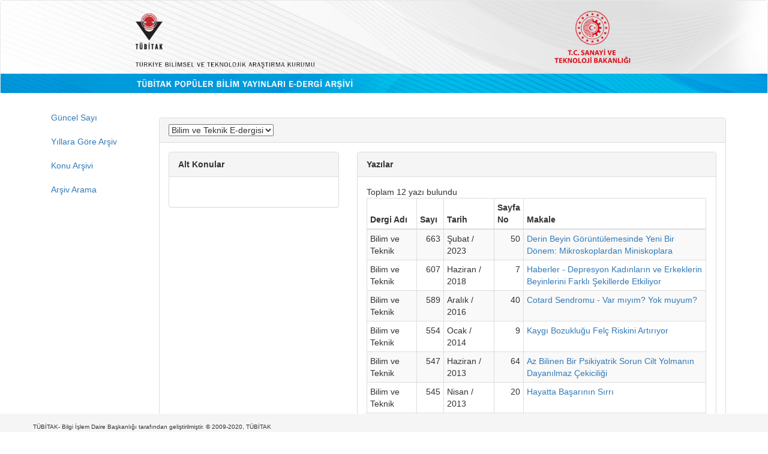

--- FILE ---
content_type: text/html;charset=UTF-8
request_url: https://services.tubitak.gov.tr/edergi/konuArsivi.htm;jsessionid=-1jrDj3-RJemjGW6mJujzNG-?konuId=1209
body_size: 20887
content:



















<!DOCTYPE html>
<html lang="tr">
    <head>
        <!-- Global site tag (gtag.js) - Google Analytics -->
    <script async src="https://www.googletagmanager.com/gtag/js?id=UA-111815399-1"></script>
    <script>

        window.dataLayer = window.dataLayer || [];
        function gtag() {
            dataLayer.push(arguments);
        }
        gtag('js', new Date());
        gtag('config', 'UA-111815399-1');
        
        
        //some default pre init
        var Countly = Countly || {};
        Countly.q = Countly.q || [];
        //provide countly initialization parameters
        Countly.app_key = 'f5214990c4b810428059e4a5d2c33d87a022075c';
        Countly.url = 'https://webanalytics.tubitak.gov.tr/';
        Countly.q.push(['track_sessions']);
        Countly.q.push(['track_pageview']);
        Countly.q.push(['track_clicks']);
        Countly.q.push(['collect_from_forms']);
        //load countly script asynchronously
        (function () {
            var cly = document.createElement('script');
            cly.type = 'text/javascript';
            cly.async = true;
            //enter url of script here
            cly.src = 'https://webanalytics.tubitak.gov.tr/sdk/web/countly.min.js';
            cly.onload = function () {
                Countly.init()
            };
            var s = document.getElementsByTagName('script')[0];
            s.parentNode.insertBefore(cly, s);
        })();

    </script>

    <meta charset="utf-8">
    <meta name="viewport" content="width=device-width, initial-scale=1, shrink-to-fit=no">
    <meta name="description" content="">
    <meta name="author" content="">
    <script type="text/javascript" src="https://ajax.googleapis.com/ajax/libs/jquery/3.4.1/jquery.min.js"></script>

    <script  type="text/javascript" src="https://maxcdn.bootstrapcdn.com/bootstrap/3.4.1/js/bootstrap.min.js"></script>
    <link rel="stylesheet" type="text/css" href="https://maxcdn.bootstrapcdn.com/bootstrap/3.4.1/css/bootstrap.min.css"/>
    
    
    
        <meta http-equiv="Content-Type" content="text/html; charset=UTF-8"/>
        
        
    <script>
        function formSubmit() {
            document.konuArsiviForm.submit();
        }
    </script>



    <title>TÜBİTAK Popüler Bilim Yayınları </title>

</head>

<body id="page-top">

    <nav class="navbar navbar-default">
        
        <a href="
           
               
                   /edergi/edergi.htm;jsessionid=h7ntjQEAqn2iToapcOI9y7u3
               
               
           ">
            <img src="/images/edergi_banner.jpg;jsessionid=h7ntjQEAqn2iToapcOI9y7u3" style="width: 100%; " alt="TÜBİTAK" border="0"/>
        </a>
    </nav>

<div class="container" id="content">
    <div class="row">
        <div class="col-md-2">
            <ul class="nav flex-column">

                <li class="nav-item">
                    <a class="nav-link active" href="
                       
                           
                               /edergi/guncelSayi.htm;jsessionid=h7ntjQEAqn2iToapcOI9y7u3
                           
                           
                       ">
                        Güncel Sayı
                    </a>
                </li>
                <li class="nav-item">
                    <a class="nav-link active" href="
                       
                           
                               /edergi/yillaraGoreArsiv.htm;jsessionid=h7ntjQEAqn2iToapcOI9y7u3
                           
                           
                       ">
                        Yıllara Göre Arşiv
                    </a>
                </li>                                  
                <li class="nav-item">
                    <a class="nav-link active" href="
                       
                           
                               /edergi/konuArsivi.htm;jsessionid=h7ntjQEAqn2iToapcOI9y7u3
                           
                           
                       ">
                        Konu Arşivi
                    </a>
                </li>
                <li class="nav-item">
                    <a class="nav-link active" href="
                       
                           
                               /edergi/arsivArama.htm;jsessionid=h7ntjQEAqn2iToapcOI9y7u3
                           
                           
                       ">
                        Arşiv Arama
                    </a>
                </li>
            </ul>
        </div>
        <div class="col-md-10">
            
<div style="margin-top: 20px">
    <form id="konuArsiviForm" name="konuArsiviForm" action="/edergi/konuArsivi.htm;jsessionid=h7ntjQEAqn2iToapcOI9y7u3?konuId=1209" method="post">
        <div class="panel panel-default">
            <div class="panel-heading">
                <select id="dergiSelect" name="dergiKodu" onchange="formSubmit();">
                    <option value="4" selected="selected">Bilim ve Teknik E-dergisi</option> 
                    <option value="8">Bilim &Ccedil;ocuk E-dergisi</option> 
                    <option value="12">Meraklı Minik E-dergisi</option> 
                </select>
            </div>
            <div class="panel-body">
                <div class="row">
                    <div class="col-md-4">
                        <div class="panel panel-default">
                            <div class="panel-heading">
                                <strong> Alt Konular</strong>
                            </div>
                            <div class="panel-body">
                                <table class="table table-condensed table-striped">
                                    
                                </table>
                            </div>
                        </div>
                    </div>
                    <div class="col-md-8">
                        <div class="panel panel-default">
                            <div class="panel-heading">
                                <strong>  Yazılar</strong>
                            </div>
                            <div class="panel-body">
                                Toplam 12 yazı bulundu
                                <table class="table table-striped table-condensed table-bordered">
                                    <thead>
                                    <th style="width: 15%;">Dergi Adı</th>
                                    <th style="width: 8%">Sayı</th>
                                    <th style="width: 15%">Tarih</th>   
                                    <th style="width: 8%">Sayfa No</th>
                                    <th style="width: 54%">Makale</th>
                                    </thead>
                                    <tbody>
                                        
                                            <tr>
                                                <td>Bilim ve Teknik</td>
                                                <td style="text-align:right">663</td>
                                                <td>Şubat / 2023 </td>
                                                <td style="text-align:right">50 </td>
                                                <td>
                                                    
                                                        <a href="/edergi/yazi.pdf;jsessionid=h7ntjQEAqn2iToapcOI9y7u3?dergiKodu=4&amp;cilt=56&amp;sayi=1157&amp;sayfa=50&amp;yaziid=47528" target="_blank">
                                                            Derin Beyin Görüntülemesinde Yeni Bir Dönem: Mikroskoplardan Miniskoplara 
                                                        </a>
                                                    
                                                    

                                                </td>
                                            </tr>    
                                        
                                            <tr>
                                                <td>Bilim ve Teknik</td>
                                                <td style="text-align:right">607</td>
                                                <td>Haziran / 2018 </td>
                                                <td style="text-align:right">7 </td>
                                                <td>
                                                    
                                                        <a href="/edergi/yazi.pdf;jsessionid=h7ntjQEAqn2iToapcOI9y7u3?dergiKodu=4&amp;cilt=51&amp;sayi=990&amp;sayfa=7&amp;yaziid=41845" target="_blank">
                                                            Haberler - Depresyon Kadınların ve Erkeklerin Beyinlerini Farklı Şekillerde Etkiliyor
                                                        </a>
                                                    
                                                    

                                                </td>
                                            </tr>    
                                        
                                            <tr>
                                                <td>Bilim ve Teknik</td>
                                                <td style="text-align:right">589</td>
                                                <td>Aralık / 2016 </td>
                                                <td style="text-align:right">40 </td>
                                                <td>
                                                    
                                                        <a href="/edergi/yazi.pdf;jsessionid=h7ntjQEAqn2iToapcOI9y7u3?dergiKodu=4&amp;cilt=50&amp;sayi=935&amp;sayfa=40&amp;yaziid=39905" target="_blank">
                                                            Cotard Sendromu - Var mıyım? Yok muyum?
                                                        </a>
                                                    
                                                    

                                                </td>
                                            </tr>    
                                        
                                            <tr>
                                                <td>Bilim ve Teknik</td>
                                                <td style="text-align:right">554</td>
                                                <td>Ocak / 2014 </td>
                                                <td style="text-align:right">9 </td>
                                                <td>
                                                    
                                                        <a href="/edergi/yazi.pdf;jsessionid=h7ntjQEAqn2iToapcOI9y7u3?dergiKodu=4&amp;cilt=47&amp;sayi=830&amp;sayfa=9&amp;yaziid=35633" target="_blank">
                                                            Kaygı Bozukluğu Felç Riskini Artırıyor
                                                        </a>
                                                    
                                                    

                                                </td>
                                            </tr>    
                                        
                                            <tr>
                                                <td>Bilim ve Teknik</td>
                                                <td style="text-align:right">547</td>
                                                <td>Haziran / 2013 </td>
                                                <td style="text-align:right">64 </td>
                                                <td>
                                                    
                                                        <a href="/edergi/yazi.pdf;jsessionid=h7ntjQEAqn2iToapcOI9y7u3?dergiKodu=4&amp;cilt=46&amp;sayi=810&amp;sayfa=64&amp;yaziid=34831" target="_blank">
                                                            Az Bilinen Bir Psikiyatrik Sorun Cilt Yolmanın Dayanılmaz Çekiciliği
                                                        </a>
                                                    
                                                    

                                                </td>
                                            </tr>    
                                        
                                            <tr>
                                                <td>Bilim ve Teknik</td>
                                                <td style="text-align:right">545</td>
                                                <td>Nisan / 2013 </td>
                                                <td style="text-align:right">20 </td>
                                                <td>
                                                    
                                                        <a href="/edergi/yazi.pdf;jsessionid=h7ntjQEAqn2iToapcOI9y7u3?dergiKodu=4&amp;cilt=46&amp;sayi=803&amp;sayfa=20&amp;yaziid=34555" target="_blank">
                                                            Hayatta Başarının Sırrı
                                                        </a>
                                                    
                                                    

                                                </td>
                                            </tr>    
                                        
                                            <tr>
                                                <td>Bilim ve Teknik</td>
                                                <td style="text-align:right">540</td>
                                                <td>Kasım / 2012 </td>
                                                <td style="text-align:right">40 </td>
                                                <td>
                                                    
                                                        <a href="/edergi/yazi.pdf;jsessionid=h7ntjQEAqn2iToapcOI9y7u3?dergiKodu=4&amp;cilt=46&amp;sayi=788&amp;sayfa=40&amp;yaziid=33860" target="_blank">
                                                            Endişeli Beyin
                                                        </a>
                                                    
                                                    

                                                </td>
                                            </tr>    
                                        
                                            <tr>
                                                <td>Bilim ve Teknik</td>
                                                <td style="text-align:right">539</td>
                                                <td>Ekim / 2012 </td>
                                                <td style="text-align:right">4 </td>
                                                <td>
                                                    
                                                        <a href="/edergi/yazi.pdf;jsessionid=h7ntjQEAqn2iToapcOI9y7u3?dergiKodu=4&amp;cilt=46&amp;sayi=785&amp;sayfa=4&amp;yaziid=33709" target="_blank">
                                                            Hatırladıklarımız Hafızamızı Yokladıkça Değişiyor mu?
                                                        </a>
                                                    
                                                    

                                                </td>
                                            </tr>    
                                        
                                            <tr>
                                                <td>Bilim ve Teknik</td>
                                                <td style="text-align:right">538</td>
                                                <td>Eylül / 2012 </td>
                                                <td style="text-align:right">60 </td>
                                                <td>
                                                    
                                                        <a href="/edergi/yazi.pdf;jsessionid=h7ntjQEAqn2iToapcOI9y7u3?dergiKodu=4&amp;cilt=45&amp;sayi=782&amp;sayfa=60&amp;yaziid=33618" target="_blank">
                                                            Yanlış Hafıza
                                                        </a>
                                                    
                                                    

                                                </td>
                                            </tr>    
                                        
                                            <tr>
                                                <td>Bilim ve Teknik</td>
                                                <td style="text-align:right">534</td>
                                                <td> Mayıs / 2012 </td>
                                                <td style="text-align:right">18 </td>
                                                <td>
                                                    
                                                        <a href="/edergi/yazi.pdf;jsessionid=h7ntjQEAqn2iToapcOI9y7u3?dergiKodu=4&amp;cilt=45&amp;sayi=770&amp;sayfa=18&amp;yaziid=33156" target="_blank">
                                                            Aşık Beyin
                                                        </a>
                                                    
                                                    

                                                </td>
                                            </tr>    
                                        
                                            <tr>
                                                <td>Bilim ve Teknik</td>
                                                <td style="text-align:right">508</td>
                                                <td>Mart / 2010 </td>
                                                <td style="text-align:right">72 </td>
                                                <td>
                                                    
                                                        <a href="/edergi/yazi.pdf;jsessionid=h7ntjQEAqn2iToapcOI9y7u3?dergiKodu=4&amp;cilt=43&amp;sayi=692&amp;sayfa=72&amp;yaziid=29849" target="_blank">
                                                            Beyin ve Çocuk
                                                        </a>
                                                    
                                                    

                                                </td>
                                            </tr>    
                                        
                                            <tr>
                                                <td>Bilim ve Teknik</td>
                                                <td style="text-align:right">497</td>
                                                <td>Nisan / 2009 </td>
                                                <td style="text-align:right">38 </td>
                                                <td>
                                                    
                                                        <a href="/edergi/yazi.pdf;jsessionid=h7ntjQEAqn2iToapcOI9y7u3?dergiKodu=4&amp;cilt=42&amp;sayi=632&amp;sayfa=38&amp;yaziid=27733" target="_blank">
                                                            Yaratıcı Beyin 
                                                        </a>
                                                    
                                                    

                                                </td>
                                            </tr>    
                                        
                                    </tbody>
                                </table>
                            </div>
                        </div>
                    </div>
                </div>
            </div>

        </div>
    </form>
</div>


        </div>

    </div>

</div>


<div class="container-fluid" style=" position: fixed; 
     padding: 10px 10px 0px 10px; 
     bottom: 0; 
     width: 100%; 
     /* Height of the footer*/  
     height: 30px; 
     background: #f5f5f5; ">
    <div class="container">
        <div class="row">
            <div class="col-sm">
                <a style="color: #333; font-size: 10px;" href="http://www.tubitak.gov.tr" target="_blank"> TÜBİTAK- Bilgi İşlem Daire Başkanlığı tarafından geliştirilmiştir.  © 2009-2020, TÜBİTAK
                </a>     
            </div>


        </div>
    </div>
</div>
</body>
</html>
